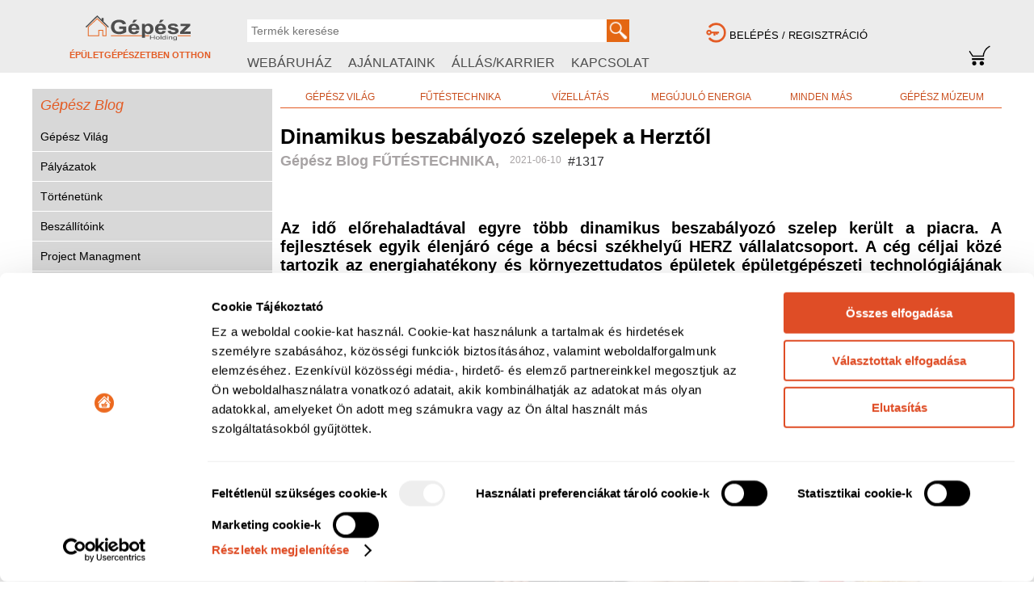

--- FILE ---
content_type: image/svg+xml
request_url: https://gepesz.hu/connect/shop/gepesz-holding-epuletgepsz-logo.svg
body_size: 9874
content:
<?xml version="1.0" encoding="UTF-8" standalone="no"?>
<svg
   version="1.1"
   width="595.27557pt"
   height="141.7323pt"
   id="svg15"
   viewBox="0 0 595.27557 141.7323"
   sodipodi:docname="gepesz_rgb.cdr"
   xmlns:inkscape="http://www.inkscape.org/namespaces/inkscape"
   xmlns:sodipodi="http://sodipodi.sourceforge.net/DTD/sodipodi-0.dtd"
   xmlns="http://www.w3.org/2000/svg"
   xmlns:svg="http://www.w3.org/2000/svg">
  <defs
     id="defs19" />
  <sodipodi:namedview
     id="namedview17"
     pagecolor="#ffffff"
     bordercolor="#000000"
     borderopacity="0.25"
     inkscape:showpageshadow="2"
     inkscape:pageopacity="0.0"
     inkscape:pagecheckerboard="0"
     inkscape:deskcolor="#d1d1d1"
     inkscape:document-units="pt" />
  <path
     d="M 339.8873,110.9979 V 94.752 h 3.2644 v 6.6725 h 12.8041 V 94.752 h 3.2644 v 16.2459 h -3.2644 v -7.6558 h -12.8041 v 7.6558 z m 22.9584,-5.8856 c 0,-2.1787 0.9179,-3.7938 2.7595,-4.8415 1.5319,-0.87 3.4019,-1.3088 5.6104,-1.3088 2.4553,0 4.4634,0.5295 6.0179,1.5925 1.5602,1.059 2.3349,2.5229 2.3349,4.3915 0,1.5168 -0.3444,2.7082 -1.0327,3.5744 -0.6882,0.87 -1.6925,1.5432 -3.0058,2.0237 -1.3195,0.4802 -2.7539,0.7186 -4.3143,0.7186 -2.4951,0 -4.5151,-0.5258 -6.058,-1.5849 -1.5434,-1.0553 -2.3119,-2.5758 -2.3119,-4.5655 z m 3.1093,0 c 0,1.5092 0.4992,2.6366 1.4976,3.3855 0.9978,0.7526 2.2544,1.127 3.763,1.127 1.5029,0 2.7535,-0.3781 3.7519,-1.131 0.9921,-0.7526 1.4913,-1.9026 1.4913,-3.4458 0,-1.4562 -0.4992,-2.5608 -1.5029,-3.3097 -1.0038,-0.7489 -2.249,-1.1234 -3.7403,-1.1234 -1.5086,0 -2.7652,0.3745 -3.763,1.1197 -0.9984,0.7452 -1.4976,1.8723 -1.4976,3.3777 z m 16.8086,5.8856 V 94.752 h 3.0232 v 16.2459 z m 19.0055,0 v -1.4865 c -1.1302,1.1688 -2.7936,1.7513 -4.991,1.7513 -1.4224,0 -2.7306,-0.2571 -3.9237,-0.7753 -1.1934,-0.5145 -2.1169,-1.237 -2.7768,-2.1674 -0.654,-0.9269 -0.9811,-1.9896 -0.9811,-3.1963 0,-1.1727 0.2985,-2.2394 0.8895,-3.1964 0.5967,-0.9569 1.4859,-1.6905 2.6734,-2.1974 1.1874,-0.5108 2.5183,-0.7679 3.9869,-0.7679 1.0726,0 2.0307,0.1514 2.8684,0.4502 0.843,0.2987 1.5256,0.6882 2.0537,1.1687 V 94.752 h 3.0058 v 16.2459 z m -9.563,-5.8742 c 0,1.5092 0.4819,2.6365 1.4454,3.3814 0.9638,0.7453 2.0996,1.1197 3.4135,1.1197 1.3195,0 2.444,-0.3591 3.3675,-1.0703 0.9236,-0.7113 1.3882,-1.8006 1.3882,-3.2644 0,-1.6112 -0.4703,-2.7916 -1.4108,-3.5442 -0.9411,-0.7565 -2.0999,-1.131 -3.4824,-1.131 -1.3428,0 -2.467,0.3631 -3.3676,1.0857 -0.9005,0.7225 -1.3538,1.8646 -1.3538,3.4231 z m 16.8542,-8.0756 V 94.752 h 3.0289 v 2.2961 z m 0,13.9498 V 99.2305 h 3.0289 v 11.7674 z m 7.3486,0 V 99.2305 h 2.7193 v 1.6718 c 1.3138,-1.2934 3.2068,-1.9403 5.6795,-1.9403 1.0783,0 2.065,0.1287 2.9656,0.3821 0.9068,0.2571 1.5777,0.5899 2.0253,1.006 0.4533,0.4125 0.7625,0.904 0.9462,1.4715 0.1092,0.3708 0.1664,1.0174 0.1664,1.9403 v 7.236 h -3.0288 v -7.1603 c 0,-0.8093 -0.1148,-1.4185 -0.3498,-1.8232 -0.2353,-0.4009 -0.654,-0.7223 -1.2506,-0.9607 -0.6024,-0.2421 -1.3023,-0.3631 -2.1113,-0.3631 -1.2906,0 -2.3978,0.2724 -3.3389,0.8096 -0.9349,0.5408 -1.3998,1.5621 -1.3998,3.0713 v 6.4264 z m 18.3002,0.976 2.9426,0.2874 c 0.1205,0.5976 0.4649,1.0327 1.0211,1.3088 0.7517,0.3668 1.7787,0.5522 3.0753,0.5522 1.4054,0 2.484,-0.1854 3.2468,-0.5522 0.7631,-0.3708 1.2736,-0.889 1.5431,-1.5509 0.1605,-0.4084 0.2297,-1.2597 0.218,-2.5608 -1.3192,1.025 -2.9659,1.5395 -4.9391,1.5395 -2.4553,0 -4.3543,-0.5825 -5.6967,-1.7512 -1.3422,-1.1651 -2.0194,-2.5685 -2.0194,-4.1987 0,-1.1234 0.3098,-2.1597 0.9238,-3.109 0.6196,-0.9496 1.5142,-1.6833 2.6849,-2.2017 1.1702,-0.5142 2.5467,-0.7753 4.1245,-0.7753 2.1052,0 3.8434,0.5635 5.2089,1.6869 v -1.4184 h 2.7935 v 10.1712 c 0,1.8306 -0.2868,3.132 -0.8487,3.896 -0.5677,0.7642 -1.4629,1.3694 -2.6906,1.8119 -1.2274,0.4425 -2.7366,0.6655 -4.5317,0.6655 -2.1286,0 -3.8495,-0.3177 -5.1574,-0.9493 -1.3139,-0.6315 -1.9449,-1.5811 -1.8989,-2.8519 z m 2.5013,-7.0696 c 0,1.5432 0.4646,2.6705 1.3997,3.3777 0.9289,0.7113 2.0937,1.063 3.4934,1.063 1.3882,0 2.5529,-0.3517 3.4934,-1.0553 0.9411,-0.7072 1.4117,-1.8119 1.4117,-3.3211 0,-1.4411 -0.4822,-2.5268 -1.4516,-3.2567 -0.9695,-0.7299 -2.1396,-1.097 -3.5051,-1.097 -1.3425,0 -2.484,0.3594 -3.4307,1.082 -0.9406,0.7186 -1.4108,1.7889 -1.4108,3.2074 z"
     style="fill:#4d4d4d;fill-rule:evenodd"
     id="path2" />
  <path
     d="m 179.5568,94.7434 h 156.6875 v 3.1853 H 179.5568 Z"
     style="fill:#e6641e;fill-rule:evenodd"
     id="path4" />
  <path
     d="m 452.918,94.7434 h 53.122 v 3.1853 h -53.122 z"
     style="fill:#e6641e;fill-rule:evenodd"
     id="path6" />
  <path
     d="M 213.1363,67.9142 V 58.348 h 29.145 v 22.6069 c -2.838,2.3257 -6.9392,4.3736 -12.3193,6.1441 -5.3795,1.7574 -10.8223,2.6427 -16.3268,2.6427 -7.0015,0 -13.1144,-1.2421 -18.3227,-3.7263 -5.2086,-2.4972 -9.1228,-6.0513 -11.7424,-10.6889 -2.6195,-4.6377 -3.9299,-9.672 -3.9299,-15.1155 0,-5.9062 1.4662,-11.165 4.3819,-15.7628 2.9322,-4.5851 7.2049,-8.113 12.8495,-10.5573 4.2888,-1.8894 9.6371,-2.8276 16.0308,-2.8276 8.3113,0 14.8143,1.48 19.4771,4.4266 4.6781,2.9596 7.6874,7.0424 9.029,12.2614 l -13.4268,2.1273 c -0.9512,-2.7881 -2.7291,-4.9945 -5.3332,-6.6065 -2.6038,-1.612 -5.8479,-2.4178 -9.7461,-2.4178 -5.9102,0 -10.6041,1.5855 -14.0972,4.7566 -3.4927,3.1841 -5.2236,7.8881 -5.2236,14.1377 0,6.7251 1.7621,11.7856 5.3017,15.155 3.5242,3.3691 8.1558,5.0471 13.8787,5.0471 2.838,0 5.6764,-0.4754 8.5298,-1.4136 2.838,-0.9382 5.2863,-2.0875 7.3292,-3.4221 v -7.2008 z m 69.6115,7.7822 12.8022,1.81 c -1.6525,3.9772 -4.2413,7.0029 -7.7966,9.0773 -3.54,2.0878 -7.9843,3.1181 -13.3172,3.1181 -8.4366,0 -14.6739,-2.3254 -18.7285,-7.0025 -3.1968,-3.7394 -4.8032,-8.4695 -4.8032,-14.1643 0,-6.8179 2.1056,-12.1558 6.3157,-16.0141 4.195,-3.8579 9.5122,-5.7869 15.937,-5.7869 7.2204,0 12.9118,2.0215 17.0911,6.0647 4.1635,4.0429 6.1595,10.2265 5.9883,18.5639 h -32.1707 c 0.0938,3.2237 1.1228,5.7344 3.1034,7.5179 1.9806,1.797 4.4597,2.6956 7.4069,2.6956 2.0118,0 3.6958,-0.4624 5.0679,-1.3875 1.3724,-0.9382 2.4175,-2.4312 3.1037,-4.4922 z m 0.7328,-10.9932 c -0.0938,-3.1576 -1.0447,-5.5493 -2.8695,-7.1878 -1.8244,-1.6381 -4.0546,-2.4574 -6.6738,-2.4574 -2.8072,0 -5.1151,0.8719 -6.9396,2.6028 -1.8244,1.7176 -2.7287,4.0697 -2.6976,7.0424 z m -16.3894,-22.0654 6.2999,-11.5745 h 14.3934 l -12.5689,11.5745 z m 39.2345,5.034 h 11.9763 v 6.0383 c 1.5436,-2.0744 3.6491,-3.7524 6.2999,-5.0341 2.651,-1.2947 5.5982,-1.942 8.8262,-1.942 5.6291,0 10.4166,1.876 14.3308,5.6154 3.9296,3.7393 5.8945,8.9583 5.8945,15.6438 0,6.8575 -1.9803,12.1954 -5.9257,16.0007 -3.9608,3.8054 -8.7636,5.7079 -14.3934,5.7079 -2.6818,0 -5.1147,-0.449 -7.298,-1.3476 -2.1672,-0.9118 -4.4598,-2.4578 -6.8769,-4.6508 v 20.7175 h -12.8337 z m 12.7094,19.859 c 0,4.6112 1.0759,8.0332 3.2434,10.2266 2.1521,2.2067 4.7874,3.3165 7.9062,3.3165 2.9781,0 5.4576,-1.0173 7.4381,-3.0388 1.9806,-2.0217 2.9784,-5.3513 2.9784,-9.9625 0,-4.3206 -1.029,-7.5182 -3.0719,-9.6056 -2.0428,-2.0878 -4.5689,-3.1315 -7.5788,-3.1315 -3.1342,0 -5.7383,1.0172 -7.8124,3.0785 -2.074,2.048 -3.103,5.087 -3.103,9.1168 z m 72.9018,8.1656 12.8022,1.81 c -1.6525,3.9772 -4.2412,7.0029 -7.7966,9.0773 -3.54,2.0878 -7.9843,3.1181 -13.3172,3.1181 -8.4366,0 -14.6739,-2.3254 -18.7285,-7.0025 -3.1968,-3.7394 -4.8031,-8.4695 -4.8031,-14.1643 0,-6.8179 2.1055,-12.1558 6.3156,-16.0141 4.195,-3.8579 9.5122,-5.7869 15.9371,-5.7869 7.2199,0 12.9117,2.0215 17.091,6.0647 4.1635,4.0429 6.1595,10.2265 5.9883,18.5639 H 373.255 c 0.0938,3.2237 1.1228,5.7344 3.1034,7.5179 1.9806,1.797 4.4597,2.6956 7.407,2.6956 2.0114,0 3.6957,-0.4624 5.0678,-1.3875 1.3725,-0.9382 2.4175,-2.4312 3.1037,-4.4922 z m 0.7328,-10.9932 c -0.0938,-3.1576 -1.045,-5.5493 -2.8695,-7.1878 -1.8247,-1.6381 -4.0546,-2.4574 -6.6741,-2.4574 -2.8069,0 -5.1152,0.8719 -6.9393,2.6028 -1.8244,1.7176 -2.7291,4.0697 -2.6976,7.0424 z m -16.3894,-22.0654 6.2999,-11.5745 h 14.3934 l -12.5689,11.5745 z m 35.0864,34.4062 12.8806,-1.6649 c 0.5458,2.1142 1.6532,3.7262 3.3372,4.8229 1.6683,1.0967 4.0074,1.6515 7.0327,1.6515 3.3219,0 5.8168,-0.5153 7.4854,-1.559 1.1382,-0.7137 1.6998,-1.6914 1.6998,-2.8936 0,-0.8327 -0.312,-1.5196 -0.9201,-2.0614 -0.6396,-0.5153 -2.0737,-0.9907 -4.2885,-1.427 -10.3542,-1.929 -16.9191,-3.6995 -19.6948,-5.2984 -3.8362,-2.2195 -5.7541,-5.3114 -5.7541,-9.2619 0,-3.5543 1.6525,-6.5535 4.9744,-8.9717 3.3212,-2.4312 8.4671,-3.6465 15.4378,-3.6465 6.643,0 11.5862,0.9248 14.8142,2.7482 3.2281,1.8365 5.4422,4.5452 6.6588,8.1391 l -12.1009,1.8894 c -0.515,-1.5989 -1.4971,-2.8276 -2.9472,-3.6733 -1.4505,-0.8588 -3.5088,-1.2816 -6.1914,-1.2816 -3.3838,0 -5.8006,0.3964 -7.2665,1.2025 -0.9667,0.568 -1.4502,1.3081 -1.4502,2.2064 0,0.7797 0.4212,1.4271 1.2789,1.9689 1.154,0.7267 5.146,1.744 11.9917,3.0651 6.83,1.3081 11.602,2.9201 14.315,4.836 2.6825,1.9424 4.0235,4.6377 4.0235,8.0862 0,3.7658 -1.856,7.0159 -5.5826,9.7246 -3.7115,2.7087 -9.2005,4.0563 -16.4832,4.0563 -6.6115,0 -11.8358,-1.1362 -15.7028,-3.4086 -3.8516,-2.2597 -6.3626,-5.3514 -7.5477,-9.2492 z m 51.3977,11.733 v -8.4825 l 18.183,-17.6787 c 2.9784,-2.8937 5.1925,-4.9416 6.6118,-6.1572 -1.4816,0.0791 -3.4464,0.119 -5.879,0.1451 l -17.1376,0.0794 v -9.0113 h 40.1077 v 7.7032 l -18.5416,18.1146 -6.5337,5.9987 c 3.5557,-0.1849 5.7698,-0.2774 6.6276,-0.2774 h 19.8663 v 9.5661 z"
     style="fill:#4d4d4d;fill-rule:evenodd"
     id="path8" />
  <g
     id="Layer1000">
    <path
       d="m 123.3488,24.2885 37.997,35.5534 v 38.082 H 144.5327 V 75.1472 h -13.114 V 97.929 H 85.1836 V 59.8477 Z m 0,4.4554 34.8866,32.1976 -0.1681,33.7961 H 147.7261 V 72.037 H 128.3925 V 94.7345 H 88.3777 v -33.794 z"
       style="fill:#e6641e;fill-rule:evenodd"
       id="path10" />
    <path
       d="m 79.0049,62.832 -3.4046,-3.4046 47.7485,-46.3615 18.0229,17.6115 V 23.899 h 8.5694 v 15.0587 l 21.0301,20.4697 -3.2785,3.4046 -44.3859,-43.125 z"
       style="fill:#4d4d4d;fill-rule:evenodd"
       id="path12" />
  </g>
</svg>


--- FILE ---
content_type: application/x-javascript
request_url: https://consentcdn.cookiebot.com/consentconfig/d4487249-385a-4f59-8673-34acd5b3b521/gepesz.hu/configuration.js
body_size: 320
content:
CookieConsent.configuration.tags.push({id:187379303,type:"script",tagID:"",innerHash:"",outerHash:"",tagHash:"10510460899332",url:"",resolvedUrl:"",cat:[1]});CookieConsent.configuration.tags.push({id:187379304,type:"script",tagID:"",innerHash:"",outerHash:"",tagHash:"7168868478938",url:"",resolvedUrl:"",cat:[1,3,4]});CookieConsent.configuration.tags.push({id:187379308,type:"iframe",tagID:"",innerHash:"",outerHash:"",tagHash:"1598351410548",url:"https://www.youtube.com/embed/4IbuMo0ZImE",resolvedUrl:"https://www.youtube.com/embed/4IbuMo0ZImE",cat:[4]});CookieConsent.configuration.tags.push({id:187379310,type:"script",tagID:"",innerHash:"",outerHash:"",tagHash:"3516641657547",url:"",resolvedUrl:"",cat:[5]});CookieConsent.configuration.tags.push({id:187379313,type:"iframe",tagID:"",innerHash:"",outerHash:"",tagHash:"17254205893365",url:"https://online.fliphtml5.com/mtxuh/ykvm/",resolvedUrl:"https://online.fliphtml5.com/mtxuh/ykvm/",cat:[2,4,5]});CookieConsent.configuration.tags.push({id:187379318,type:"iframe",tagID:"",innerHash:"",outerHash:"",tagHash:"9532178257031",url:"https://my.3dscanplus.hu/tour/muzeumokejszakaja2024gepeszmuzeum",resolvedUrl:"https://my.3dscanplus.hu/tour/muzeumokejszakaja2024gepeszmuzeum",cat:[3,5]});CookieConsent.configuration.tags.push({id:187379321,type:"iframe",tagID:"",innerHash:"",outerHash:"",tagHash:"1143313111099",url:"https://www.youtube.com/embed/XNDBePpwy34",resolvedUrl:"https://www.youtube.com/embed/XNDBePpwy34",cat:[4]});CookieConsent.configuration.tags.push({id:187379322,type:"iframe",tagID:"",innerHash:"",outerHash:"",tagHash:"1738946904345",url:"https://www.youtube.com/embed/wtXP3z4MUH8",resolvedUrl:"https://www.youtube.com/embed/wtXP3z4MUH8",cat:[4]});CookieConsent.configuration.tags.push({id:187379324,type:"script",tagID:"",innerHash:"",outerHash:"",tagHash:"7235113454032",url:"",resolvedUrl:"",cat:[4]});CookieConsent.configuration.tags.push({id:187379325,type:"iframe",tagID:"",innerHash:"",outerHash:"",tagHash:"12489621514234",url:"",resolvedUrl:"",cat:[1,3,5]});CookieConsent.configuration.tags.push({id:187379348,type:"iframe",tagID:"",innerHash:"",outerHash:"",tagHash:"13777298188719",url:"https://online.fliphtml5.com/mtxuh/ykvm/#p=4",resolvedUrl:"https://online.fliphtml5.com/mtxuh/ykvm/#p=4",cat:[1,4,5]});CookieConsent.configuration.tags.push({id:187379350,type:"script",tagID:"",innerHash:"",outerHash:"",tagHash:"245838713616",url:"",resolvedUrl:"",cat:[4]});